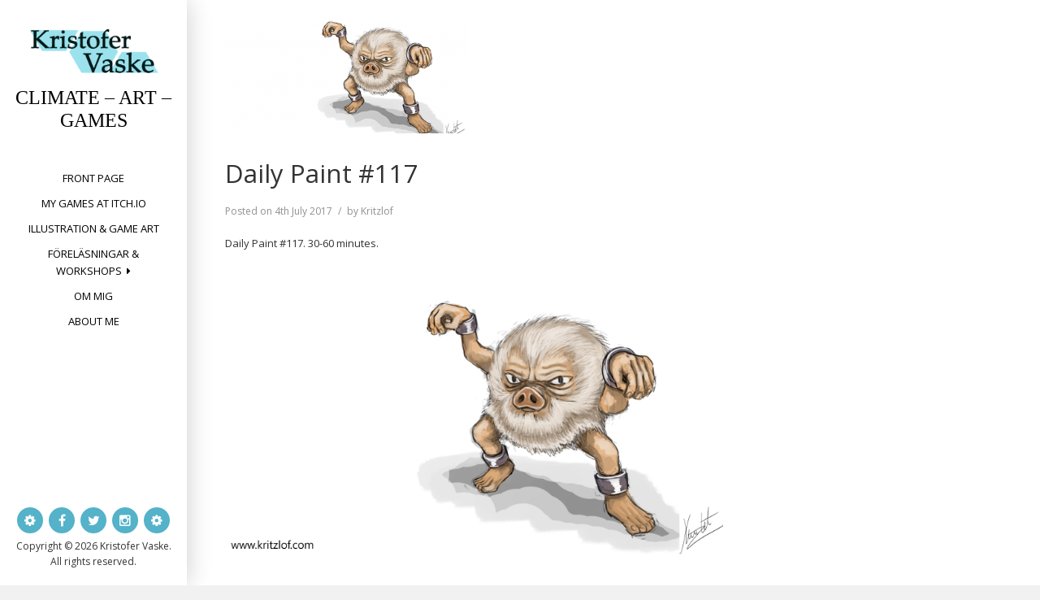

--- FILE ---
content_type: text/css
request_url: https://usercontent.one/wp/www.kritzlof.com/wp-content/plugins/gallery-images-ape/modules/block/dist/blocks.style.build.css?ver=2.2.6
body_size: -38
content:
/*  
 * Ape Gallery			
 * Author:            	Wp Gallery Ape 
 * Author URI:        	https://wpape.net/
 * License:           	GPL-2.0+
 */


--- FILE ---
content_type: text/css
request_url: https://usercontent.one/wp/www.kritzlof.com/wp-content/uploads/siteorigin-widgets/sow-social-media-buttons-flat-fefaf6e7f329.css?ver=6.7.4
body_size: 368
content:
.so-widget-sow-social-media-buttons-flat-fefaf6e7f329 .social-media-button-container {
  zoom: 1;
  text-align: left;
  /*
	&:after {
		content:"";
		display:inline-block;
		width:100%;
	}
	*/
}
.so-widget-sow-social-media-buttons-flat-fefaf6e7f329 .social-media-button-container:before {
  content: '';
  display: block;
}
.so-widget-sow-social-media-buttons-flat-fefaf6e7f329 .social-media-button-container:after {
  content: '';
  display: table;
  clear: both;
}
@media (max-width: 780px) {
  .so-widget-sow-social-media-buttons-flat-fefaf6e7f329 .social-media-button-container {
    text-align: left;
  }
}
.so-widget-sow-social-media-buttons-flat-fefaf6e7f329 .sow-social-media-button-facebook-0 {
  color: #ffffff !important;
  background-color: #3a5795;
  border: 1px solid #3a5795;
}
.so-widget-sow-social-media-buttons-flat-fefaf6e7f329 .sow-social-media-button-facebook-0.ow-button-hover:focus,
.so-widget-sow-social-media-buttons-flat-fefaf6e7f329 .sow-social-media-button-facebook-0.ow-button-hover:hover {
  color: #ffffff !important;
}
.so-widget-sow-social-media-buttons-flat-fefaf6e7f329 .sow-social-media-button-facebook-0:hover {
  border-bottom: 1px solid #3a5795;
}
.so-widget-sow-social-media-buttons-flat-fefaf6e7f329 .sow-social-media-button-facebook-0.ow-button-hover:hover {
  background-color: #3a5795;
  border-color: #3a5795;
}
.so-widget-sow-social-media-buttons-flat-fefaf6e7f329 .sow-social-media-button-twitter-0 {
  color: #ffffff !important;
  background-color: #78bdf1;
  border: 1px solid #78bdf1;
}
.so-widget-sow-social-media-buttons-flat-fefaf6e7f329 .sow-social-media-button-twitter-0.ow-button-hover:focus,
.so-widget-sow-social-media-buttons-flat-fefaf6e7f329 .sow-social-media-button-twitter-0.ow-button-hover:hover {
  color: #ffffff !important;
}
.so-widget-sow-social-media-buttons-flat-fefaf6e7f329 .sow-social-media-button-twitter-0:hover {
  border-bottom: 1px solid #78bdf1;
}
.so-widget-sow-social-media-buttons-flat-fefaf6e7f329 .sow-social-media-button-twitter-0.ow-button-hover:hover {
  background-color: #78bdf1;
  border-color: #78bdf1;
}
.so-widget-sow-social-media-buttons-flat-fefaf6e7f329 .sow-social-media-button {
  display: inline-block;
  font-size: 1em;
  line-height: 1em;
  margin: 0.1em 0.1em 0.1em 0;
  padding: 1em 0;
  width: 3em;
  text-align: center;
  vertical-align: middle;
  -webkit-border-radius: 1.5em;
  -moz-border-radius: 1.5em;
  border-radius: 1.5em;
}
.so-widget-sow-social-media-buttons-flat-fefaf6e7f329 .sow-social-media-button .sow-icon-fontawesome {
  display: inline-block;
  height: 1em;
}